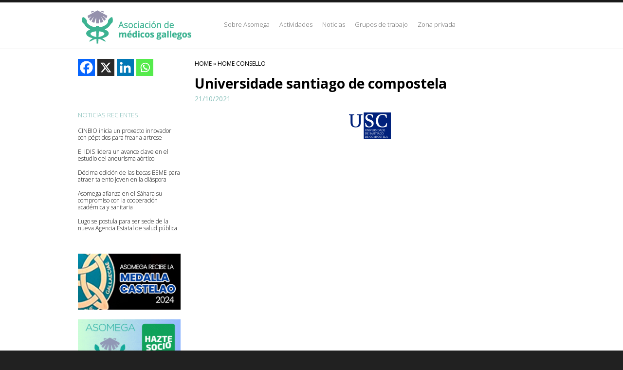

--- FILE ---
content_type: text/html; charset=UTF-8
request_url: https://www.asomega.es/home-consello/universidade-santiago-de-compostela/
body_size: 8810
content:
<!doctype html>
<!--[if lt IE 7]> <html class="no-js lt-ie9 lt-ie8 lt-ie7" lang="en"> <![endif]-->
<!--[if IE 7]>    <html class="no-js lt-ie9 lt-ie8" lang="en"> <![endif]-->
<!--[if IE 8]>    <html class="no-js lt-ie9" lang="en"> <![endif]-->
<!-- Consider adding a manifest.appcache: h5bp.com/d/Offline -->
<!--[if gt IE 8]><!--> <html class="no-js" lang="en"> <!--<![endif]-->
<head>
<meta charset="utf-8">
<meta http-equiv="X-UA-Compatible" content="IE=edge,chrome=1">
<title>Asomega :: Asociaci&oacute;n de m&eacute;dicos gallegos</title>
<link rel="shortcut icon" href="https://asomega.es/favicon.png">
<meta name="viewport" content="width=device-width, initial-scale=1.0, maximum-scale=1.0, minimum-scale=1.0">
<link href="https://www.asomega.es/css/estilos.css" rel="stylesheet" type="text/css" />
<link href="https://fonts.googleapis.com/css?family=Open+Sans:300,400,700,600" rel="stylesheet" type="text/css">
<script src="https://ajax.googleapis.com/ajax/libs/jquery/1.7.2/jquery.min.js" type="text/javascript"></script>
<script src="https://ajax.googleapis.com/ajax/libs/jqueryui/1.8/jquery-ui.min.js"></script>
<script type="text/javascript" src='https://www.asomega.es/scripts/jquery.carouFredSel-6.2.0-packed.js'></script>
<script type="text/javascript" src='https://www.asomega.es/scripts/jquery.mousewheel.min.js'></script>
<script type="text/javascript" src='https://www.asomega.es/scripts/jquery.touchSwipe.min.js'></script>
<script type="text/javascript" src='https://www.asomega.es/scripts/jquery.transit.min.js'></script>

<meta name="description" content=""/>
<meta property="og:locale" content="es_ES" />
<meta property="og:type" content="article" />
<meta property="og:title" content="" />
<meta property="og:description" content="" />
<meta property="og:site_name" content="Asomega" />
<meta property="og:image" content="" />

<meta name="twitter:card" content="summary_large_image" />
<meta name="twitter:description" content="" />
<meta name="twitter:title" content="" />
<meta name="twitter:site" content="@Asomega" />
<meta name="twitter:image" content="" />
<meta name="twitter:creator" content="@Asomega" />

<script>
function createXMLHttpRequest() {
    var ua2;
    if(window.XMLHttpRequest) {
        try {
          ua2 = new XMLHttpRequest();
        } catch(e) {
          ua2 = false;
        }
      } else if(window.ActiveXObject) {
        try {
          ua2 = new ActiveXObject("Microsoft.XMLHTTP");
        } catch(e) {
          ua2 = false;
        }
      }
      return ua2;
    }
    var req2 = createXMLHttpRequest();

    function guardar()
    {
	  var emailnews = document.getElementById("emailnewsletter").value;
      document.getElementById('capanewsletter').innerHTML = "<br /><br />Anotando...";
      var consulta = '?email=' + emailnews;
      req2.open('get', 'cargarnewsletter/' + consulta);
      req2.onreadystatechange = handleResponseCargar;
      req2.send(null);
    }

    function handleResponseCargar()
    {
     if(req2.readyState == 4)
     {
       var response2 = req2.responseText;
       var update = new Array();
       if(response2.indexOf('|' != -1))
       {
            update = response2.split('|');
            document.getElementById('capanewsletter').innerHTML = update[0];
       }
     }
     else
       req2.readyState;
    }
	
function anotarnewsletter()
{
  var emailnewsletter = document.getElementById("emailnewsletter");
  if (emailnewsletter == '')
  {
    alert('Introduzca la direcci\u00f3n de correo');
  }else{
    var filter = /^([a-zA-Z0-9_\.\-])+\@(([a-zA-Z0-9\-])+\.)+([a-zA-Z0-9]{2,4})+$/;
    if (!filter.test(emailnewsletter.value))
	{
	  alert('Corrija por favor la direcci\u00f3n de correo introducida');
	  emailnewsletter.focus;
	}else{
	  guardar();
	}
  }
}

    function mostrarMenu(){
        var menu = document.getElementsByClassName("c8")[0];
        var simbolo_menu = document.getElementsByClassName("simbolo_menu")[0];
        if(menu.style.display=="block"){
            menu.style.display="none";
            simbolo_menu.classList.remove("active");
        }else{
            menu.style.display="block";
            simbolo_menu.classList.add("active");
        }
    }
</script>
</head>
<body data-rsssl=1>
<div class="grid wfull header">
	<span class="franja"></span>
    	<div class="row w960 bloqueCentrado">
		<div class="c4 noPadLeft">
            <h1 class="logo">
               <div id="menu_boton" onclick="mostrarMenu()"> <div class="simbolo_menu"></div>Menú</div>
                <a href="https://www.asomega.es">

                    <img src="https://www.asomega.es/img/logo_top.png" />
                </a>
            </h1>
        </div>
        <div class="c8 noPadRight">
        	<div id="menu">
                <ul id="menu-menu_top" class="menu"><li id="menu-item-1428" class="menu-item menu-item-type-custom menu-item-object-custom menu-item-has-children menu-item-1428"><a href="#">Sobre Asomega</a>
<ul class="sub-menu">
	<li id="menu-item-14579" class="menu-item menu-item-type-post_type menu-item-object-page menu-item-14579"><a href="https://www.asomega.es/que-es-asomega/">Qué es Asomega</a></li>
	<li id="menu-item-1424" class="menu-item menu-item-type-post_type menu-item-object-page menu-item-1424"><a href="https://www.asomega.es/que-es-asomega/estatutos/">Estatutos</a></li>
	<li id="menu-item-1425" class="menu-item menu-item-type-post_type menu-item-object-page menu-item-1425"><a href="https://www.asomega.es/que-es-asomega/junta-directiva/">Junta Directiva</a></li>
	<li id="menu-item-3790" class="menu-item menu-item-type-post_type menu-item-object-page menu-item-3790"><a href="https://www.asomega.es/que-es-asomega/comite-internacional/">Comité Internacional</a></li>
	<li id="menu-item-1510" class="menu-item menu-item-type-post_type menu-item-object-page menu-item-1510"><a href="https://www.asomega.es/que-es-asomega/preguntas-frecuentes/">Preguntas frecuentes</a></li>
	<li id="menu-item-1521" class="menu-item menu-item-type-post_type menu-item-object-page menu-item-1521"><a href="https://www.asomega.es/asociate/">Asóciate</a></li>
</ul>
</li>
<li id="menu-item-1429" class="menu-item menu-item-type-custom menu-item-object-custom menu-item-has-children menu-item-1429"><a href="#">Actividades</a>
<ul class="sub-menu">
	<li id="menu-item-1515" class="menu-item menu-item-type-post_type menu-item-object-page menu-item-1515"><a href="https://www.asomega.es/actividades/premio-novoa-santos/">Premio Novoa Santos</a></li>
	<li id="menu-item-1516" class="menu-item menu-item-type-post_type menu-item-object-page menu-item-1516"><a href="https://www.asomega.es/actividades/insignia-de-oro/">Insignia de Oro</a></li>
	<li id="menu-item-14855" class="menu-item menu-item-type-custom menu-item-object-custom menu-item-14855"><a href="https://www.asomega.es/actividades/propuestas-asomega/">Propuestas de Asomega</a></li>
</ul>
</li>
<li id="menu-item-1430" class="menu-item menu-item-type-custom menu-item-object-custom menu-item-has-children menu-item-1430"><a href="#">Noticias</a>
<ul class="sub-menu">
	<li id="menu-item-14580" class="menu-item menu-item-type-taxonomy menu-item-object-category menu-item-14580"><a href="https://www.asomega.es/actualidad/">Actualidad</a></li>
	<li id="menu-item-1517" class="menu-item menu-item-type-taxonomy menu-item-object-category menu-item-1517"><a href="https://www.asomega.es/actualidad/noticias-de-asomega/">Noticias de Asomega</a></li>
	<li id="menu-item-1518" class="menu-item menu-item-type-taxonomy menu-item-object-category menu-item-1518"><a href="https://www.asomega.es/actualidad/noticias-de-los-asociados/">Noticias de los asociados</a></li>
	<li id="menu-item-5409" class="menu-item menu-item-type-taxonomy menu-item-object-category menu-item-5409"><a href="https://www.asomega.es/actualidad/ciencia-al-dia/">Ciencia al día</a></li>
</ul>
</li>
<li id="menu-item-13692" class="menu-item menu-item-type-custom menu-item-object-custom menu-item-has-children menu-item-13692"><a href="#">Grupos de trabajo</a>
<ul class="sub-menu">
	<li id="menu-item-14865" class="menu-item menu-item-type-custom menu-item-object-custom menu-item-14865"><a href="https://www.asomega.es/asomega-axuda/">Asomega Axuda</a></li>
	<li id="menu-item-13691" class="menu-item menu-item-type-custom menu-item-object-custom menu-item-13691"><a href="https://www.asomega.es/asomega-maiores/">Asomega Maiores</a></li>
	<li id="menu-item-5776" class="menu-item menu-item-type-custom menu-item-object-custom menu-item-5776"><a href="https://www.asomega.es/asomega-muller/">Asomega Muller</a></li>
	<li id="menu-item-6356" class="menu-item menu-item-type-custom menu-item-object-custom menu-item-6356"><a href="https://www.asomega.es/asomega-nova/">Asomega Nova</a></li>
</ul>
</li>
<li id="menu-item-1524" class="menu-item menu-item-type-post_type menu-item-object-page menu-item-1524"><a href="https://www.asomega.es/zona-privada/">Zona privada</a></li>
</ul>            </div>
        </div>
	</div>
</div>
	<div id="main" class="wrapper">
	<div id="primary" class="site-content">
		<div id="content" role="main">

			<div id="single_content">
				
					
	<article id="post-8783" class="post-8783 post type-post status-publish format-standard hentry category-home-consello">
		<header class="entry-header">
							<div class="breadcrumbs">
					<a href="https://www.asomega.es/" rel="home">HOME</a> &raquo; <a class="breadcrumbs_cat" href="https://www.asomega.es/category/home-consello/" rel="category tag">Home Consello</a>				</div>
				<h1 class="entry-title">
					Universidade santiago de compostela				</h1>
				<div id="entry-entradilla">
									</div>
				<div id="entry-date">
					21/10/2021				</div>
			
											</header><!-- .entry-header -->

				<div class="entry-content">
			<p><a href="https://www.usc.gal/gl" target="_blank" rel="noopener"><img decoding="async" src="https://www.asomega.es/wp-content/uploads/2021/10/Universidade-Santiago-de-Compostela.png" alt="" width="86" height="55" class="alignnone size-full wp-image-8784" /></a></p>
					</div><!-- .entry-content -->

        		

	</article><!-- #post -->

					<nav class="nav-single" style="display: none">
						<span class="nav-previous"><a href="https://www.asomega.es/home-consello/conselleria-sanidade/" rel="prev"><span class="meta-nav">&larr;</span> Conselleria Sanidade</a></span>
						<span class="nav-next"><a href="https://www.asomega.es/home-consello/casa-de-galicia/" rel="next">Casa de Galicia <span class="meta-nav">&rarr;</span></a></span>
					</nav><!-- .nav-single -->

					
							</div>
			<div id="single_sidebar">
                <div class="social_sidebar"><div class="heateor_sss_sharing_container heateor_sss_horizontal_sharing" data-heateor-ss-offset="0" data-heateor-sss-href='https://www.asomega.es/home-consello/universidade-santiago-de-compostela/'><div class="heateor_sss_sharing_ul"><a aria-label="Facebook" class="heateor_sss_facebook" href="https://www.facebook.com/sharer/sharer.php?u=https%3A%2F%2Fwww.asomega.es%2Fhome-consello%2Funiversidade-santiago-de-compostela%2F" title="Facebook" rel="nofollow noopener" target="_blank" style="font-size:32px!important;box-shadow:none;display:inline-block;vertical-align:middle"><span class="heateor_sss_svg" style="background-color:#0765FE;width:35px;height:35px;display:inline-block;opacity:1;float:left;font-size:32px;box-shadow:none;display:inline-block;font-size:16px;padding:0 4px;vertical-align:middle;background-repeat:repeat;overflow:hidden;padding:0;cursor:pointer;box-sizing:content-box"><svg style="display:block;" focusable="false" aria-hidden="true" xmlns="http://www.w3.org/2000/svg" width="100%" height="100%" viewBox="0 0 32 32"><path fill="#fff" d="M28 16c0-6.627-5.373-12-12-12S4 9.373 4 16c0 5.628 3.875 10.35 9.101 11.647v-7.98h-2.474V16H13.1v-1.58c0-4.085 1.849-5.978 5.859-5.978.76 0 2.072.15 2.608.298v3.325c-.283-.03-.775-.045-1.386-.045-1.967 0-2.728.745-2.728 2.683V16h3.92l-.673 3.667h-3.247v8.245C23.395 27.195 28 22.135 28 16Z"></path></svg></span></a><a aria-label="X" class="heateor_sss_button_x" href="https://twitter.com/intent/tweet?text=Universidade%20santiago%20de%20compostela&url=https%3A%2F%2Fwww.asomega.es%2Fhome-consello%2Funiversidade-santiago-de-compostela%2F" title="X" rel="nofollow noopener" target="_blank" style="font-size:32px!important;box-shadow:none;display:inline-block;vertical-align:middle"><span class="heateor_sss_svg heateor_sss_s__default heateor_sss_s_x" style="background-color:#2a2a2a;width:35px;height:35px;display:inline-block;opacity:1;float:left;font-size:32px;box-shadow:none;display:inline-block;font-size:16px;padding:0 4px;vertical-align:middle;background-repeat:repeat;overflow:hidden;padding:0;cursor:pointer;box-sizing:content-box"><svg width="100%" height="100%" style="display:block;" focusable="false" aria-hidden="true" xmlns="http://www.w3.org/2000/svg" viewBox="0 0 32 32"><path fill="#fff" d="M21.751 7h3.067l-6.7 7.658L26 25.078h-6.172l-4.833-6.32-5.531 6.32h-3.07l7.167-8.19L6 7h6.328l4.37 5.777L21.75 7Zm-1.076 16.242h1.7L11.404 8.74H9.58l11.094 14.503Z"></path></svg></span></a><a aria-label="Linkedin" class="heateor_sss_button_linkedin" href="https://www.linkedin.com/sharing/share-offsite/?url=https%3A%2F%2Fwww.asomega.es%2Fhome-consello%2Funiversidade-santiago-de-compostela%2F" title="Linkedin" rel="nofollow noopener" target="_blank" style="font-size:32px!important;box-shadow:none;display:inline-block;vertical-align:middle"><span class="heateor_sss_svg heateor_sss_s__default heateor_sss_s_linkedin" style="background-color:#0077b5;width:35px;height:35px;display:inline-block;opacity:1;float:left;font-size:32px;box-shadow:none;display:inline-block;font-size:16px;padding:0 4px;vertical-align:middle;background-repeat:repeat;overflow:hidden;padding:0;cursor:pointer;box-sizing:content-box"><svg style="display:block;" focusable="false" aria-hidden="true" xmlns="http://www.w3.org/2000/svg" width="100%" height="100%" viewBox="0 0 32 32"><path d="M6.227 12.61h4.19v13.48h-4.19V12.61zm2.095-6.7a2.43 2.43 0 0 1 0 4.86c-1.344 0-2.428-1.09-2.428-2.43s1.084-2.43 2.428-2.43m4.72 6.7h4.02v1.84h.058c.56-1.058 1.927-2.176 3.965-2.176 4.238 0 5.02 2.792 5.02 6.42v7.395h-4.183v-6.56c0-1.564-.03-3.574-2.178-3.574-2.18 0-2.514 1.7-2.514 3.46v6.668h-4.187V12.61z" fill="#fff"></path></svg></span></a><a aria-label="Whatsapp" class="heateor_sss_whatsapp" href="https://api.whatsapp.com/send?text=Universidade%20santiago%20de%20compostela%20https%3A%2F%2Fwww.asomega.es%2Fhome-consello%2Funiversidade-santiago-de-compostela%2F" title="Whatsapp" rel="nofollow noopener" target="_blank" style="font-size:32px!important;box-shadow:none;display:inline-block;vertical-align:middle"><span class="heateor_sss_svg" style="background-color:#55eb4c;width:35px;height:35px;display:inline-block;opacity:1;float:left;font-size:32px;box-shadow:none;display:inline-block;font-size:16px;padding:0 4px;vertical-align:middle;background-repeat:repeat;overflow:hidden;padding:0;cursor:pointer;box-sizing:content-box"><svg style="display:block;" focusable="false" aria-hidden="true" xmlns="http://www.w3.org/2000/svg" width="100%" height="100%" viewBox="-6 -5 40 40"><path class="heateor_sss_svg_stroke heateor_sss_no_fill" stroke="#fff" stroke-width="2" fill="none" d="M 11.579798566743314 24.396926207859085 A 10 10 0 1 0 6.808479557110079 20.73576436351046"></path><path d="M 7 19 l -1 6 l 6 -1" class="heateor_sss_no_fill heateor_sss_svg_stroke" stroke="#fff" stroke-width="2" fill="none"></path><path d="M 10 10 q -1 8 8 11 c 5 -1 0 -6 -1 -3 q -4 -3 -5 -5 c 4 -2 -1 -5 -1 -4" fill="#fff"></path></svg></span></a></div><div class="heateorSssClear"></div></div></div>
				<div id="secondary" class="widget-area" role="complementary">
					<aside id="recent-posts-2" class="widget widget_recent_entries">
						<h3 class="widget-title">NOTICIAS RECIENTES</h3>
						<ul>
															<li><a href="https://www.asomega.es/actualidad/ciencia-al-dia/cinbio-inicia-un-proxecto-innovador-con-peptidos-para-frear-a-artrose/" title="CINBIO inicia un proxecto innovador con péptidos para frear a artrose">CINBIO inicia un proxecto innovador con péptidos para frear a artrose</a>
								</li>
															<li><a href="https://www.asomega.es/actualidad/ciencia-al-dia/el-idis-lidera-un-avance-clave-en-el-estudio-del-aneurisma-aortico/" title="El IDIS lidera un avance clave en el estudio del aneurisma aórtico">El IDIS lidera un avance clave en el estudio del aneurisma aórtico</a>
								</li>
															<li><a href="https://www.asomega.es/asomega-nova/decima-edicion-becas-beme-talento-joven-galicia/" title="Décima edición de las becas BEME para atraer talento joven en la diáspora">Décima edición de las becas BEME para atraer talento joven en la diáspora</a>
								</li>
															<li><a href="https://www.asomega.es/actualidad/asomega-axuda/asomega-axuda-sahara-compromiso-cooperacion-academica-sanitaria/" title="Asomega afianza en el Sáhara su compromiso con la cooperación académica y sanitaria">Asomega afianza en el Sáhara su compromiso con la cooperación académica y sanitaria</a>
								</li>
															<li><a href="https://www.asomega.es/actualidad/noticias-de-asomega/lugo-candidata-sede-agencia-salud-publica-estatal/" title="Lugo se postula para ser sede de la nueva Agencia Estatal de salud pública">Lugo se postula para ser sede de la nueva Agencia Estatal de salud pública</a>
								</li>
													</ul>
					</aside>
				</div>
                <div class="banner_right_home">
                    <a href="https://www.asomega.es/actividades/medalla-castelao-2024/" style="display: block; margin-bottom: 20px">
                        <img src="/img/Banner-Medalla-Castelao_ESCRITORIO.jpg" alt="medalla castelao" class="desktop">
                        <img src="/img/Banner-Medalla-Castelao_MOVIL.jpg" alt="medalla castelao mobile" class="mobile">
                    </a>
                    <a href="https://www.asomega.es/asociate/">
                        <img src="/img/Banner_hazte_socio_DESKTOP.gif" alt="banner hazte socio" class="desktop">
                        <img src="/img/Banner_hazte_socio_MOVIL.gif" alt="banner hazte socio mobile" class="mobile">
                    </a>
                    <a href="https://www.asomega.es/boletin/" style="display: block; margin-top: 20px">
                        <img src="/img/Banner-newsletter-escritorio.jpeg" alt="banner homenaje" class="desktop">
                        <img src="/img/Banner-newsletter-movil.jpeg" alt="banner homenaje mobile" class="mobile">
                    </a>
                </div>
				
			</div>
		</div><!-- #content -->
	</div><!-- #primary -->


	</div>
	</div>
	</div>
	<div class="grid wfull footer">
		<div class="row w960 bloqueCentrado">
			<div id="footer_copy">
				<img src="https://www.asomega.es/img/logo_top.png" style="float: left; margin: 10px 10px 0 0; width: 120px; height: auto;">
                <div style="float: left">
					Calle de Carretas, 14, Planta 3, Centro, 28012 Madrid
                    <br>
                    <strong style="font-size: 11px">Secretaría Técnica y atención al socio:</strong>
                    <br>
                    <a href="mailto:info@asomega.es">info@asomega.es</a> / 674309240
                </div>

                <div id="avisos_legales" style="">
                    <a href="https://www.asomega.es/aviso-legal/" style="float: left;margin: 15px 0 0 40px; text-transform: uppercase">Aviso Legal</a>
                    <a href="https://www.asomega.es/politica-de-privacidad/" style="float: left;margin: 15px 0 0 40px; text-transform: uppercase">Política de Privacidad</a>
                    <a href="https://www.asomega.es/politica-de-cookies/" style="float: left;margin: 15px 0 0 40px; text-transform: uppercase">Política de cookies</a>
                    <div class="c2 footer_sociales">
                        <div class="sociales">
                            <a class="twitter" target="_blank" href="https://twitter.com/Asomega"></a>
                            <a class="instagram" target="_blank" href="https://www.instagram.com/asomega_galicia/"></a>
                            <a class="linkedin" target="_blank" href="https://www.linkedin.com/company/10973324"></a>
                            <a class="youtube" target="_blank" href="https://www.youtube.com/@asomegatv"></a>
                            <a class="facebook" target="_blank" href="https://www.facebook.com/Asomega-Asociaci%C3%B3n-de-M%C3%A9dicos-Gallegos-1601001590195771/"></a>
                            <a class="flickr" target="_blank" href="https://www.flickr.com/photos/198326532@N08/albums"></a>
                            <a class="mail" href="https://www.asomega.es/boletin/"></a>
                        </div>
                    </div>
                </div>
			</div>

		</div>
	</div>
	<script type="text/javascript">
		jQuery.noConflict();
		jQuery(function($) {

			$("#portada").carouFredSel({
				responsive: true,
				circular: true,
				infinite: false,
				items   : {
					width   : 960,
					height  : 458
				},
				scroll: {
					fx: "cover"
				},
				auto: true,
				prev: {
					button: ".carrHomeAnterior",
					key: "left"
				},
				next: {
					button: ".carrHomeSiguiente",
					key: "right"
				},
				swipe: true
			});

			if ( (navigator.platform.indexOf("iPhone") != -1) || (navigator.platform.indexOf("iPod") != -1) ){
			} else {
				var heights = $(".recuadro").map(function ()
					{
						return $(this).outerHeight();
					}).get(),

					maxHeight = Math.max.apply(null, heights);
				$(".recuadro").each(function(){
					$(this).css({'height':maxHeight});
				})
			}

			$('#menu .titMenu').toggle(
				function(){
					$('#menu .desplegable').slideDown();
				},
				function(){
					$('#menu .desplegable').slideUp();
				}
			)

		})
	</script>
	<script type="speculationrules">
{"prefetch":[{"source":"document","where":{"and":[{"href_matches":"/*"},{"not":{"href_matches":["/wp-*.php","/wp-admin/*","/wp-content/uploads/*","/wp-content/*","/wp-content/plugins/*","/wp-content/themes/asomega-child/*","/wp-content/themes/asomega/*","/*\\?(.+)"]}},{"not":{"selector_matches":"a[rel~=\"nofollow\"]"}},{"not":{"selector_matches":".no-prefetch, .no-prefetch a"}}]},"eagerness":"conservative"}]}
</script>
			<script>
				// Used by Gallery Custom Links to handle tenacious Lightboxes
				//jQuery(document).ready(function () {

					function mgclInit() {
						
						// In jQuery:
						// if (jQuery.fn.off) {
						// 	jQuery('.no-lightbox, .no-lightbox img').off('click'); // jQuery 1.7+
						// }
						// else {
						// 	jQuery('.no-lightbox, .no-lightbox img').unbind('click'); // < jQuery 1.7
						// }

						// 2022/10/24: In Vanilla JS
						var elements = document.querySelectorAll('.no-lightbox, .no-lightbox img');
						for (var i = 0; i < elements.length; i++) {
						 	elements[i].onclick = null;
						}


						// In jQuery:
						//jQuery('a.no-lightbox').click(mgclOnClick);

						// 2022/10/24: In Vanilla JS:
						var elements = document.querySelectorAll('a.no-lightbox');
						for (var i = 0; i < elements.length; i++) {
						 	elements[i].onclick = mgclOnClick;
						}

						// in jQuery:
						// if (jQuery.fn.off) {
						// 	jQuery('a.set-target').off('click'); // jQuery 1.7+
						// }
						// else {
						// 	jQuery('a.set-target').unbind('click'); // < jQuery 1.7
						// }
						// jQuery('a.set-target').click(mgclOnClick);

						// 2022/10/24: In Vanilla JS:
						var elements = document.querySelectorAll('a.set-target');
						for (var i = 0; i < elements.length; i++) {
						 	elements[i].onclick = mgclOnClick;
						}
					}

					function mgclOnClick() {
						if (!this.target || this.target == '' || this.target == '_self')
							window.location = this.href;
						else
							window.open(this.href,this.target);
						return false;
					}

					// From WP Gallery Custom Links
					// Reduce the number of  conflicting lightboxes
					function mgclAddLoadEvent(func) {
						var oldOnload = window.onload;
						if (typeof window.onload != 'function') {
							window.onload = func;
						} else {
							window.onload = function() {
								oldOnload();
								func();
							}
						}
					}

					mgclAddLoadEvent(mgclInit);
					mgclInit();

				//});
			</script>
		<!-- Global site tag (gtag.js) - Google Analytics -->
<script async src="https://www.googletagmanager.com/gtag/js?id=UA-159125702-1"></script>
<script>
  window.dataLayer = window.dataLayer || [];
  function gtag(){dataLayer.push(arguments);}
  gtag('js', new Date());

  gtag('config', 'UA-159125702-1');
</script>
<div id="cookies-eu-wrapper">
    <div 
      id="cookies-eu-banner"       
      data-wait-remove="250"
      >      
      <div id="cookies-eu-label">
          Esta web utiliza cookies propias y de terceros para su correcto funcionamiento y para fines analíticos. Contiene enlaces a sitios web de terceros con políticas de privacidad ajenas que podrás aceptar o no cuando accedas a ellos. Al hacer clic en el botón Aceptar, acepta el uso de estas tecnologías y el procesamiento de tus datos para estos propósitos.
          
          <a class="argpd-cookies-politica" rel="nofollow" id="cookies-eu-more" href="https://www.asomega.es/personalizar-cookies/">Más información</a>



      </div>

      <div id="cookies-eu-buttons">
        <button id="cookies-eu-reject" class="cookies-eu-reject">Rechazar</button>
        <button id="cookies-eu-accept" class="cookies-eu-accept">Aceptar</button></div>
    </div>
</div>

<div id="cookies-eu-banner-closed">
  <span>Privacidad</span>
</div>
			<script>
				const lazyloadRunObserver = () => {
					const lazyloadBackgrounds = document.querySelectorAll( `.e-con.e-parent:not(.e-lazyloaded)` );
					const lazyloadBackgroundObserver = new IntersectionObserver( ( entries ) => {
						entries.forEach( ( entry ) => {
							if ( entry.isIntersecting ) {
								let lazyloadBackground = entry.target;
								if( lazyloadBackground ) {
									lazyloadBackground.classList.add( 'e-lazyloaded' );
								}
								lazyloadBackgroundObserver.unobserve( entry.target );
							}
						});
					}, { rootMargin: '200px 0px 200px 0px' } );
					lazyloadBackgrounds.forEach( ( lazyloadBackground ) => {
						lazyloadBackgroundObserver.observe( lazyloadBackground );
					} );
				};
				const events = [
					'DOMContentLoaded',
					'elementor/lazyload/observe',
				];
				events.forEach( ( event ) => {
					document.addEventListener( event, lazyloadRunObserver );
				} );
			</script>
			<link rel='stylesheet' id='argpd-cookies-eu-banner-css' href='https://www.asomega.es/wp-content/plugins/adapta-rgpd/assets/css/cookies-banner-modern-flex.css?ver=1.3.9' type='text/css' media='all' />
<script type="text/javascript" src="https://www.asomega.es/wp-includes/js/jquery/jquery.min.js?ver=3.7.1" id="jquery-core-js"></script>
<script type="text/javascript" src="https://www.asomega.es/wp-includes/js/jquery/jquery-migrate.min.js?ver=3.4.1" id="jquery-migrate-js"></script>
<script type="text/javascript" src="https://www.asomega.es/wp-content/plugins/adapta-rgpd/assets/js/cookies-eu-banner.js?ver=1.3.9" id="argpd-cookies-eu-banner-js"></script>

<script type="text/javascript">
jQuery(function ($) {
    'use strict';

    window.Adapta_RGPD = window.Adapta_RGPD || {};

    Adapta_RGPD.getCookie= function(name) {
        var v = document.cookie.match('(^|;) ?' + name + '=([^;]*)(;|$)');
        return v ? v[2] : null;
    }

    Adapta_RGPD.setCookie= function (name, value) {
      var date = new Date();
      date.setTime(date.getTime() + this.cookieTimeout);
      
      document.cookie = name + '=' + value + ';expires=' + date.toUTCString() + ';path=/';
    };

    Adapta_RGPD.deleteCookie = function (name) {
        var hostname = document.location.hostname.replace(/^www\./, '');
        var nacked = hostname.replace(/^[^.]+\./g, "");
        var commonSuffix = '; expires=Thu, 01-Jan-1970 00:00:01 GMT; path=/';

        // remove cookies that match name
        document.cookie = name + '=; domain=.' + hostname + commonSuffix;
        document.cookie = name + '=; domain=.' + nacked + commonSuffix;
        document.cookie = name + '=' + commonSuffix;

        // search and remove all cookies starts with name
        document.cookie.split(';')
        .filter(function(el) {
            return el.trim().indexOf(name) === 0;
        })
        .forEach(function(el) {
            var [k,v] = el.split('=');
            document.cookie = k + '=; domain=.' + hostname + commonSuffix;
            document.cookie = k + '=; domain=.' + nacked + commonSuffix;            
            document.cookie = k + '=' + commonSuffix;
        })
    };

    Adapta_RGPD.onlyUnique= function(value, index, self) {
      return self.indexOf(value) === index;
    };

    Adapta_RGPD.removeItemOnce = function(arr, value) {
      var index = arr.indexOf(value);
      if (index > -1) {
        arr.splice(index, 1);
      }
      return arr;
    };

    // load events.
    Adapta_RGPD.loadEvents= function(){
        $("[id^='custom-cookies-accept']").click(function(){
            var consents= new Array();  
            var value= Adapta_RGPD.getCookie('hasConsents');
            if ( null != value && value.length) {
                consents = value.split("+")
            }
            
            var consent = this.dataset.consent;
            consents.push(consent)
            
            var unique= consents.filter(Adapta_RGPD.onlyUnique);
            Adapta_RGPD.setCookie('hasConsents', unique.join('+'));
            Adapta_RGPD.setCookie('hasConsent', true);
        });

        $("[id^='custom-cookies-reject'],#custom-cookies-eu-reject,#cookies-eu-reject").click(function(){
            const trackingCookiesNames = ['__utma', '__utmb', '__utmc', '__utmt', '__utmv', '__utmz', '_ga', '_gat', '_gid', '_fbp'];   
            var value= Adapta_RGPD.getCookie('hasConsents');
            if ( null == value ) {
                return
            }

            // consent is the consent to remove. Ej ANLT
            var consent = ('undefined' !== typeof this.dataset && this.dataset.hasOwnProperty('consent'))?this.dataset.consent:null;
            if (consent != null) {              
                var consents = value.split("+")         
                consents=Adapta_RGPD.removeItemOnce(consents, consent)
                Adapta_RGPD.setCookie('hasConsents', consents.join('+'));
            }
            
            if ( 'ANLTCS' == consent || null == consent ) {
                trackingCookiesNames.map(Adapta_RGPD.deleteCookie);
            }

            // update api consent
            var consentUUIDCookie = Adapta_RGPD.getCookie('argpd_consentUUID');
            if ( null == consentUUIDCookie || consentUUIDCookie.length == 0) {
                return;
            }
        
            var ajaxurl = 'https://www.asomega.es/wp-admin/admin-ajax.php';
            var data = {
                action: 'cookie_consent',
                security: 'b94edf906b',
                uri: window.location.href,
                'update': 1,
                'statement': $("#cookies-eu-label").text(),
                'purpose-necessary': 1,
                'purpose-non-necessary': 0,
                'purpose-analytics': 0,
                'purpose-marketing': 0,
                'purpose-advertisement': 0,
            };              
            $.post( ajaxurl, data, function(response) {                 
                
                if ( undefined !== response.success && false === response.success ) {                       
                    return;
                }       
            });
        });

        // reject all event
        $("#cookies-eu-banner-closed, .cookies-eu-banner-closed" ).click(function(){
            var date = new Date();
            date.setTime(date.getTime() + 33696000000);
            document.cookie = 'hasConsent' + '=' + 'configure' + ';expires=' + date.toUTCString() + ';path=/';
            window.location.reload();
        });

         

        // toggle first layer privacy
            }

    // init 
    Adapta_RGPD.init = function(){
        jQuery(document).ready(function($) {
            // Prevent for search engine execute ajax function.
            var bots = /bot|crawler|spider|crawling/i;
            var isBot = bots.test(navigator.userAgent);
            if ( isBot ) {
                return;
            }

            // event if cookies-reload option
                            $(".cookies-eu-accept").click(function(){
                    setTimeout( function(){ 
                        window.location.href = window.location.href; 
                    }, 500 );
                });
            
            // code to launch when user accepts cookies
            new CookiesEuBanner(function (update=false) {
                var ajaxurl = 'https://www.asomega.es/wp-admin/admin-ajax.php';
                var data = {
                    action: 'cookie_consent',
                    security: 'b94edf906b',
                    uri: window.location.href,
                    'update': (update == true)?1:0,
                    'statement': $("#cookies-eu-label").text(),
                    'purpose-necessary': 1,
                    'purpose-non-necessary': 0,
                    'purpose-analytics': '1',
                    'purpose-marketing': '0',
                    'purpose-advertisement': '0',
                };              
                $.post( ajaxurl, data, function(response) {
                    
                    if ( undefined !== response.success && false === response.success ) {                       
                        return;
                    }       

                    var data = jQuery.parseJSON(response);
                    if (data == null) {
                        return
                    }

                    // set cookie argpd_consentUUID
                    if (data.hasOwnProperty('uuid')) {
                        Adapta_RGPD.setCookie('argpd_consentUUID', data['uuid']);
                    }

                    // append scripts
                    if (data.hasOwnProperty('scripts-reject')) {
                        var scripts = data['scripts-reject'].split(",");
                        scripts.forEach(function(src){
                            var script = document.createElement( 'script' );
                            script.setAttribute( "src", src );
                            document.getElementsByTagName( "head" )[0].appendChild( script );
                        });             
                    }
                });             
            }, true);

            Adapta_RGPD.loadEvents();
        });
    }
    Adapta_RGPD.init();
});
</script>
        </body>
</html>

--- FILE ---
content_type: image/svg+xml
request_url: https://www.asomega.es/img/x.svg
body_size: 554
content:
<?xml version="1.0" encoding="UTF-8"?>
<svg id="Capa_1" data-name="Capa 1" xmlns="http://www.w3.org/2000/svg" viewBox="0 0 205.85 205.85">
  <defs>
    <style>
      .cls-1 {
        fill: #fff;
      }

      .cls-1, .cls-2 {
        stroke-width: 0px;
      }

      .cls-2 {
        fill: #00b492;
      }
    </style>
  </defs>
  <circle class="cls-2" cx="102.92" cy="102.92" r="102.92"/>
  <g id="layer1">
    <path id="path1009" class="cls-1" d="m41.43,47.55l47.96,64.12-48.26,52.13h10.86l42.25-45.64,34.14,45.64h36.96l-50.66-67.73,44.92-48.53h-10.86l-38.91,42.04-31.44-42.04h-36.96Zm15.97,8h16.98l74.98,100.26h-16.98L57.4,55.55Z"/>
  </g>
</svg>